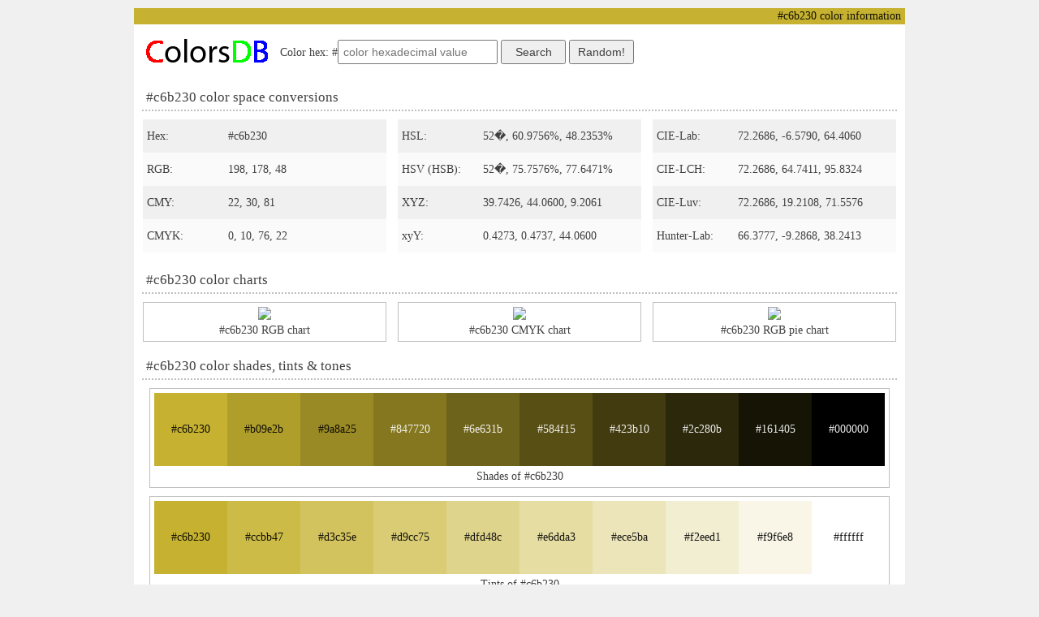

--- FILE ---
content_type: text/html; charset=UTF-8
request_url: https://www.colorsdb.com/c6b230
body_size: 2941
content:
<html>
<head>
  <style type="text/css">.main_bg_color{background-color:#c6b230;color:#131104}.main_color{color:#c6b230;background-color:#131104}.main_brd_color{border:1px solid #c6b230}.shades0{background-color:#c6b230;color:#131104}.shades1{background-color:#b09e2b;color:#110f04}.shades2{background-color:#9a8a25;color:#0f0d03}.shades3{background-color:#847720;color:#f2f1e8}.shades4{background-color:#6e631b;color:#f0efe8}.shades5{background-color:#584f15;color:#eeede7}.shades6{background-color:#423b10;color:#ecebe7}.shades7{background-color:#2c280b;color:#e9e9e6}.shades8{background-color:#161405;color:#e7e7e6}.shades9{background-color:#000000;color:#e5e5e5}.tints0{background-color:#c6b230;color:#131104}.tints1{background-color:#ccbb47;color:#141207}.tints2{background-color:#d3c35e;color:#151309}.tints3{background-color:#d9cc75;color:#15140b}.tints4{background-color:#dfd48c;color:#16150e}.tints5{background-color:#e6dda3;color:#171610}.tints6{background-color:#ece5ba;color:#171612}.tints7{background-color:#f2eed1;color:#181714}.tints8{background-color:#f9f6e8;color:#181817}.tints9{background-color:#ffffff;color:#191919}.tones0{background-color:#c6b230;color:#131104}.tones1{background-color:#beac39;color:#131105}.tones2{background-color:#b6a742;color:#121006}.tones3{background-color:#afa14b;color:#111007}.tones4{background-color:#a79c54;color:#100f08}.tones5{background-color:#9f965c;color:#0f0f09}.tones6{background-color:#979165;color:#0f0e0a}.tones7{background-color:#908b6e;color:#0e0d0b}.tones8{background-color:#888677;color:#0d0d0b}.tones9{background-color:#808080;color:#f2f2f2}.randoms0{background-color:#1aaf1d;color:#021102}.randoms1{background-color:#d27cb8;color:#150c12}.randoms2{background-color:#b58beb;color:#120d17}.randoms3{background-color:#2dc3cc;color:#041314}.randoms4{background-color:#2ccaca;color:#041414}.randoms5{background-color:#0a3c1b;color:#e6ebe8}.randoms6{background-color:#96c62b;color:#0f1304}.randoms7{background-color:#f0a887;color:#18100d}.randoms8{background-color:#bbcfb2;color:#121411}.randoms9{background-color:#32dda9;color:#051610}.compl{background-color:#3044c6;color:#eaecf9}.analogous1{background-color:#c66630;color:#f9efea}.analogous2{background-color:#8fc630;color:#0e1304}.split_compl1{background-color:#6630c6;color:#efeaf9}.split_compl2{background-color:#308ec6;color:#eaf3f9}.triadic1{background-color:#b130c6;color:#f7eaf9}.triadic2{background-color:#30c6b1;color:#041311}.square1{background-color:#c6308e;color:#f9eaf3}.square2{background-color:#30c666;color:#04130a}.square3{background-color:#3044c6;color:#eaecf9}.tetradic1{background-color:#b130c6;color:#f7eaf9}.tetradic2{background-color:#44c630;color:#061304}.tetradic3{background-color:#3044c6;color:#eaecf9}</style>

  
  <meta http-equiv="Content-Type" content="text/html; charset=Windows-1251" />
  <meta name="description" content="#c6b230 color information, schemes, color space conversions to RGB, CMYK, HSL, HSV & more, HTML & CSS color examples" />
  <meta name="keywords" content="#c6b230, #c6b230 color information, color conversion, color schemes, color space, RGB, CMY, CMYK, HSL, HSV, XYZ, xyY, Hunter-Lab, CIE-Lab, CIE-Luv, CIE-LCH" />
  <meta name="viewport" content="width=device-width, initial-scale=1.0">

  <base href="//www.colorsdb.com/" />
  <link rel="stylesheet" type="text/css" href="cdb.css" />

  <title>
    #c6b230 color information
  </title>

<script async src="//pagead2.googlesyndication.com/pagead/js/adsbygoogle.js"></script>
<script>
  (adsbygoogle = window.adsbygoogle || []).push({
    google_ad_client: "ca-pub-1006717918941565",
    enable_page_level_ads: true
  });
</script>

</head>

<body class="gray1bg">

  <div class="page_caption main_bg_color">
    <h1 class="main_bg_color">#c6b230 color information</h1> 
  </div>

  <div id="main">

        <div class="row">
       <a id="logo" class="cell" href="."></a>
       <div id="search">
         <form name="SearchForm" onSubmit="return OnSearch()">
           Color hex: #<input type="text" name="color" value="" placeholder="color hexadecimal value">
           <input type="button" value="Search" onClick="OnSearch()">
           <input type="button" value="Random!" onClick="GoRandom()">
         </form>
       </div>
       <div id="bookmarks"></div>
       <div class="clear"></div>
    </div>

    
    <h2>#c6b230 color space conversions</h2>

    <div class="row">
      <div class="cell w300">
        <div class="value_name gray1bg">Hex:</div>
        <div class="value gray1bg">#c6b230</div>

        <div class="value_name gray2bg">RGB:</div>
        <div class="value gray2bg">198, 178, 48</div>

        <div class="value_name gray1bg">CMY:</div>
        <div class="value gray1bg">22, 30, 81</div>

        <div class="value_name gray2bg">CMYK:</div>
        <div class="value gray2bg">0, 10, 76, 22</div>
      </div>                
      <div class="cell w300">
        <div class="value_name gray1bg">HSL:</div>
        <div class="value gray1bg">52�, 60.9756%, 48.2353%</div>

        <div class="value_name gray2bg">HSV (HSB):</div>
        <div class="value gray2bg">52�, 75.7576%, 77.6471%</div>

        <div class="value_name gray1bg">XYZ:</div>
        <div class="value gray1bg">39.7426, 44.0600, 9.2061</div>

        <div class="value_name gray2bg">xyY:</div>
        <div class="value gray2bg">0.4273, 0.4737, 44.0600</div>
      </div>
      <div class="cell w300">
        <div class="value_name gray1bg">CIE-Lab:</div>
        <div class="value gray1bg">72.2686, -6.5790, 64.4060</div>

        <div class="value_name gray2bg">CIE-LCH:</div>
        <div class="value gray2bg">72.2686, 64.7411, 95.8324</div>

        <div class="value_name gray1bg">CIE-Luv:</div>
        <div class="value gray1bg">72.2686, 19.2108, 71.5576</div>

        <div class="value_name gray2bg">Hunter-Lab:</div>
        <div class="value gray2bg">66.3777, -9.2868, 38.2413</div>
      </div>
      <div class="clear"></div>
    </div>

    <h2>#c6b230 color charts</h2>

    <div class="row">
      <div class="cell w300"><div class="container">
        <img src="//chart.apis.google.com/chart?cht=bvs&chs=290x230&chbh=r,0.5&chxt=x,y&chxr=1,0,255&chds=0,255&chxl=0:|R|G|B&chco=ff0000|00ff00|0000ff&chd=t:198,178,48" />
        <div class="caption">#c6b230 RGB chart</div>
      </div></div>
      <div class="cell w300"><div class="container">
        <img src="//chart.apis.google.com/chart?cht=bvs&chs=290x230&chbh=r,0.5&chxt=x,y&chxr=1,0,100&chds=0,100&chxl=0:|C|M|Y|K&chco=00ffff|ff00ff|ffff00|000000&chd=t:0,10,76,22" />
        <div class="caption">#c6b230 CMYK chart</div>
      </div></div>
      <div class="cell w300"><div class="container">
        <img src="//chart.apis.google.com/chart?cht=p&chs=290x230&chco=ff0000,00ff00,0000ff&chds=0,255&chd=t:198,178,48&chl=47%|42%|11%" />
        <div class="caption">#c6b230 RGB pie chart</div>
      </div></div>
      <div class="clear"></div>
    </div>

    <h2>#c6b230 color shades, tints & tones</h2>

    <div class="row">
      <div class="cell"><div class="container">
        <a class="color_cell shades0" href="c6b230">#c6b230</a>
        <a class="color_cell shades1" href="b09e2b">#b09e2b</a>
        <a class="color_cell shades2" href="9a8a25">#9a8a25</a>
        <a class="color_cell shades3" href="847720">#847720</a>
        <a class="color_cell shades4" href="6e631b">#6e631b</a>
        <a class="color_cell shades5" href="584f15">#584f15</a>
        <a class="color_cell shades6" href="423b10">#423b10</a>
        <a class="color_cell shades7" href="2c280b">#2c280b</a>
        <a class="color_cell shades8" href="161405">#161405</a>
        <a class="color_cell shades9" href="000000">#000000</a>
        <div class="clear"></div>
        <div class="caption">Shades of #c6b230</div>
      </div></div>
      <div class="clear"></div>
    </div>

    <div class="row">
      <div class="cell"><div class="container">
        <a class="color_cell tints0" href="c6b230">#c6b230</a>
        <a class="color_cell tints1" href="ccbb47">#ccbb47</a>
        <a class="color_cell tints2" href="d3c35e">#d3c35e</a>
        <a class="color_cell tints3" href="d9cc75">#d9cc75</a>
        <a class="color_cell tints4" href="dfd48c">#dfd48c</a>
        <a class="color_cell tints5" href="e6dda3">#e6dda3</a>
        <a class="color_cell tints6" href="ece5ba">#ece5ba</a>
        <a class="color_cell tints7" href="f2eed1">#f2eed1</a>
        <a class="color_cell tints8" href="f9f6e8">#f9f6e8</a>
        <a class="color_cell tints9" href="ffffff">#ffffff</a>
        <div class="clear"></div>
        <div class="caption">Tints of #c6b230</div>
      </div></div>
      <div class="clear"></div>
    </div>

    <div class="row">
      <div class="cell"><div class="container">
        <a class="color_cell tones0" href="c6b230">#c6b230</a>
        <a class="color_cell tones1" href="beac39">#beac39</a>
        <a class="color_cell tones2" href="b6a742">#b6a742</a>
        <a class="color_cell tones3" href="afa14b">#afa14b</a>
        <a class="color_cell tones4" href="a79c54">#a79c54</a>
        <a class="color_cell tones5" href="9f965c">#9f965c</a>
        <a class="color_cell tones6" href="979165">#979165</a>
        <a class="color_cell tones7" href="908b6e">#908b6e</a>
        <a class="color_cell tones8" href="888677">#888677</a>
        <a class="color_cell tones9" href="808080">#808080</a>
        <div class="clear"></div>
        <div class="caption">Tones of #c6b230</div>
      </div></div>
      <div class="clear"></div>
    </div>

    <h2>#c6b230 color schemes</h2>

    <div class="row">
      <div class="cell"><div class="container">
        <a class="color_cell main_bg_color" href="c6b230">#c6b230</a>
        <a class="color_cell compl" href="3044c6">#3044c6</a>
        <div class="clear"></div>
        <div class="caption">Complementary of #c6b230</div>
      </div></div>

      <div class="cell"><div class="container">
        <a class="color_cell analogous1" href="c66630">#c66630</a>
        <a class="color_cell main_bg_color" href="c6b230">#c6b230</a>
        <a class="color_cell analogous2" href="8fc630">#8fc630</a>
        <div class="clear"></div>
        <div class="caption">Analogous of #c6b230</div>
      </div></div>

      <div class="cell"><div class="container">
        <a class="color_cell split_compl1" href="6630c6">#6630c6</a>
        <a class="color_cell main_bg_color" href="c6b230">#c6b230</a>
        <a class="color_cell split_compl2" href="308ec6">#308ec6</a>
        <div class="clear"></div>
        <div class="caption">Split complementary of #c6b230</div>
      </div></div>

      <div class="cell"><div class="container">
        <a class="color_cell triadic1" href="b130c6">#b130c6</a>
        <a class="color_cell main_bg_color" href="c6b230">#c6b230</a>
        <a class="color_cell triadic2" href="30c6b1">#30c6b1</a>
        <div class="clear"></div>
        <div class="caption">Triadic of #c6b230</div>
      </div></div>

      <div class="cell"><div class="container">
        <a class="color_cell square1" href="c6308e">#c6308e</a>
        <a class="color_cell main_bg_color" href="c6b230">#c6b230</a>
        <a class="color_cell square2" href="30c666">#30c666</a>
        <a class="color_cell square3" href="3044c6">#3044c6</a>
        <div class="clear"></div>
        <div class="caption">Square of #c6b230</div>
      </div></div>

      <div class="cell"><div class="container">
        <a class="color_cell tetradic1" href="b130c6">#b130c6</a>
        <a class="color_cell main_bg_color" href="c6b230">#c6b230</a>
        <a class="color_cell tetradic2" href="44c630">#44c630</a>
        <a class="color_cell tetradic3" href="3044c6">#3044c6</a>
        <div class="clear"></div>
        <div class="caption">Tetradic of #c6b230</div>
      </div></div>

      <div class="clear"></div>
    </div>

    <h2>#c6b230 color preview, HTML & CSS examples</h2>

    <div class="row">
      <div class="cell w300 "><div class="container">
        <div class="example_pane main_color">
           This text has a color of #c6b230        </div>
        <div class="example_code">
          &lt;p style="color:#c6b230;"&gt;Text here&lt;/p&gt;
        </div>
        <div class="example_code">
          .mytext {color:#c6b230;}
        </div>
        <div class="caption">Text color #c6b230</div>
      </div></div>

      <div class="cell w300"><div class="container">
        <div class="example_pane main_bg_color">
           This box has a color of #c6b230        </div>
        <div class="example_code">
          &lt;div style="background-color:#c6b230;"&gt;Content here&lt;/div&gt;
        </div>
        <div class="example_code">
          .mybackground {background-color:#c6b230;}
        </div>
        <div class="caption">Background color #c6b230</div>
      </div></div>
      
      <div class="cell w300"><div class="container">
        <div class="example_pane_border main_brd_color">
           Border around this has a color of #c6b230        </div>
        <div class="example_code">
          &lt;div style="border:2px solid #c6b230;"&gt;Content here&lt;/div&gt;
        </div>
        <div class="example_code">
          .myborder {border:2px solid #c6b230;}
        </div>
        <div class="caption">Border color #c6b230</div>
      </div></div>
 
      <div class="clear"></div>
    </div>

    
    <h2>Random colors</h2>

    <div class="row">
      <div class="cell"><div class="container">
        <a class="color_cell randoms0" href="1aaf1d">#1aaf1d</a>
        <a class="color_cell randoms1" href="d27cb8">#d27cb8</a>
        <a class="color_cell randoms2" href="b58beb">#b58beb</a>
        <a class="color_cell randoms3" href="2dc3cc">#2dc3cc</a>
        <a class="color_cell randoms4" href="2ccaca">#2ccaca</a>
        <a class="color_cell randoms5" href="0a3c1b">#0a3c1b</a>
        <a class="color_cell randoms6" href="96c62b">#96c62b</a>
        <a class="color_cell randoms7" href="f0a887">#f0a887</a>
        <a class="color_cell randoms8" href="bbcfb2">#bbcfb2</a>
        <a class="color_cell randoms9" href="32dda9">#32dda9</a>
        <div class="clear"></div>
        <div class="caption">Random colors</div>
      </div></div>
    </div>


    <div class="clear"></div>
  </div>

  <div class="page_caption main_bg_color">
    <p class="main_bg_color">� ColorsDB.com, 2014-2018</p> 
  </div>

  <script type="text/javascript" src="search.js"></script>
</body>
</html>


--- FILE ---
content_type: text/html; charset=utf-8
request_url: https://www.google.com/recaptcha/api2/aframe
body_size: 267
content:
<!DOCTYPE HTML><html><head><meta http-equiv="content-type" content="text/html; charset=UTF-8"></head><body><script nonce="_aDxgCK7lzCA_lLiBGUpoA">/** Anti-fraud and anti-abuse applications only. See google.com/recaptcha */ try{var clients={'sodar':'https://pagead2.googlesyndication.com/pagead/sodar?'};window.addEventListener("message",function(a){try{if(a.source===window.parent){var b=JSON.parse(a.data);var c=clients[b['id']];if(c){var d=document.createElement('img');d.src=c+b['params']+'&rc='+(localStorage.getItem("rc::a")?sessionStorage.getItem("rc::b"):"");window.document.body.appendChild(d);sessionStorage.setItem("rc::e",parseInt(sessionStorage.getItem("rc::e")||0)+1);localStorage.setItem("rc::h",'1769427132709');}}}catch(b){}});window.parent.postMessage("_grecaptcha_ready", "*");}catch(b){}</script></body></html>

--- FILE ---
content_type: application/javascript
request_url: https://www.colorsdb.com/search.js
body_size: 36
content:
function OnSearch() 
{
//  if (document.SearchForm.color.value.length > 0)
//    window.location = './' + document.SearchForm.color.value;

   if (/^[0-9a-f]{6}$/i.test(document.SearchForm.color.value) )
     window.location = document.SearchForm.color.value
   else
   {
     document.SearchForm.color.value = '';
     document.SearchForm.color.placeholder = 'invalid color value';
   }

   return false;
};

function GoRandom()
{
//  window.location = 'rnd';
//  window.location = Math.floor((Math.random()*0xffffff) + 1).toString(16);

  window.location = Math.floor((Math.random()*0x10)).toString(16) + 
                    Math.floor((Math.random()*0x10)).toString(16) + 
                    Math.floor((Math.random()*0x10)).toString(16) + 
                    Math.floor((Math.random()*0x10)).toString(16) + 
                    Math.floor((Math.random()*0x10)).toString(16) + 
                    Math.floor((Math.random()*0x10)).toString(16);
};

